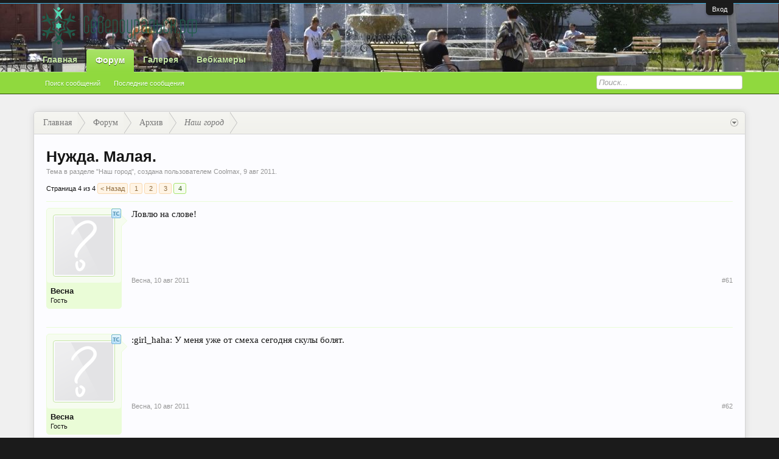

--- FILE ---
content_type: text/html; charset=UTF-8
request_url: https://severouralsk.ru/threads/%D0%9D%D1%83%D0%B6%D0%B4%D0%B0-%D0%9C%D0%B0%D0%BB%D0%B0%D1%8F.373/page-4
body_size: 12719
content:
<!DOCTYPE html>
<html id="XenForo" lang="ru-RU" dir="LTR" class="Public NoJs LoggedOut NoSidebar RunDeferred Responsive" xmlns:fb="http://www.facebook.com/2008/fbml">
<head>

	<meta charset="utf-8" />
	<meta http-equiv="X-UA-Compatible" content="IE=Edge,chrome=1" />
	
		<meta name="viewport" content="width=device-width, initial-scale=1" />
	
	
		<base href="https://severouralsk.ru/" />
		<script>
			var _b = document.getElementsByTagName('base')[0], _bH = "https://severouralsk.ru/";
			if (_b && _b.href != _bH) _b.href = _bH;
		</script>
	

	<title>Нужда. Малая. | Страница 4 | Североуральск.ру</title>
	
	<noscript><style>.JsOnly, .jsOnly { display: none !important; }</style></noscript>
	<link rel="stylesheet" href="css.php?css=xenforo,form,public&amp;style=3&amp;dir=LTR&amp;d=1753507775" />
	<link rel="stylesheet" type="text/css" href="misc/custom-node-icons?d=1441884012" /><link rel="stylesheet" href="css.php?css=ava_holiday,bb_code,facebook,google,login_bar,message,message_user_info,nat_public_css,share_page,sonnb_xengallery_navbar_template,thread_view,topicstarter,twitter&amp;style=3&amp;dir=LTR&amp;d=1753507775" />

	
	<link rel="stylesheet" href="css.php?css=flexile,&amp;style=3&amp;dir=LTR&amp;d=1753507775" />
	
	

	<script>

	(function(i,s,o,g,r,a,m){i['GoogleAnalyticsObject']=r;i[r]=i[r]||function(){
	(i[r].q=i[r].q||[]).push(arguments)},i[r].l=1*new Date();a=s.createElement(o),
	m=s.getElementsByTagName(o)[0];a.async=1;a.src=g;m.parentNode.insertBefore(a,m)
	})(window,document,'script','//www.google-analytics.com/analytics.js','ga');
	
	ga('create', 'UA-745412-2', 'auto');
	ga('send', 'pageview');

</script>
		<script src="js/jquery/jquery-1.11.0.min.js"></script>	
		
	<script src="js/xenforo/xenforo.js?_v=62fa77a4"></script>

	
	
<link rel="apple-touch-icon" href="https://severouralsk.ru/" />
	<link rel="alternate" type="application/rss+xml" title="RSS-лента для Североуральск.ру" href="forums/-/index.rss" />
	
	<link rel="prev" href="threads/%D0%9D%D1%83%D0%B6%D0%B4%D0%B0-%D0%9C%D0%B0%D0%BB%D0%B0%D1%8F.373/page-3" />
	<link rel="canonical" href="https://severouralsk.ru/threads/%D0%9D%D1%83%D0%B6%D0%B4%D0%B0-%D0%9C%D0%B0%D0%BB%D0%B0%D1%8F.373/page-4" />
	<meta name="description" content="Ловлю на слове!" />	<meta property="og:site_name" content="Североуральск.ру" />
	<meta property="og:image" content="https://severouralsk.ru/styles/flexile/xenforo/avatars/avatar_m.png" />
	<meta property="og:image" content="https://severouralsk.ru/" />
	<meta property="og:type" content="article" />
	<meta property="og:url" content="https://severouralsk.ru/threads/%D0%9D%D1%83%D0%B6%D0%B4%D0%B0-%D0%9C%D0%B0%D0%BB%D0%B0%D1%8F.373/" />
	<meta property="og:title" content="Нужда. Малая." />
	<meta property="og:description" content="Ловлю на слове!" />
	
	<meta property="fb:app_id" content="358752314213213" />
	

</head>

<body class="node7 node6 SelectQuotable">



	

<div id="loginBar">
	<div class="pageWidth">
		<div class="pageContent">	
			<h3 id="loginBarHandle">
				<label for="LoginControl"><a href="login/" class="concealed noOutline">Вход</a></label>
			</h3>
			
			<span class="helper"></span>

			
		</div>
	</div>
</div>


<header>
	


<div id="header">
	<div id="logoBlock">
	<div class="pageWidth">
		<div class="pageContent">
			
			
			<div id="logo"><a href="https://severouralsk.ru">
				<span></span>
				<img src="styles/flexile/flexile/logo_rf.png" alt="Североуральск.ру" />
			</a></div>
			
			
			<span class="helper"></span>
		</div>
	</div>
</div>
	

<div id="navigation" class="withSearch">
	<div class="pageContent">
		<nav>

<div class="navTabs pageWidth">
	<ul class="publicTabs">
	
		<!-- home -->
		
			<li class="navTab home PopupClosed"><a href="https://severouralsk.ru" class="navLink">Главная</a></li>
		
		
		
		<!-- extra tabs: home -->
		
		
		
		<!-- forums -->
		
			<li class="navTab forums selected">
			
				<a href="https://severouralsk.ru/" class="navLink">Форум</a>
				<a href="https://severouralsk.ru/" class="SplitCtrl" rel="Menu"></a>
				
				<div class="tabLinks forumsTabLinks">
					<div class="pageWidth">
					<div class="primaryContent menuHeader">
						<h3>Форум</h3>
						<div class="muted">Быстрые ссылки</div>
					</div>
					<ul class="secondaryContent blockLinksList">
					
						
						<li><a href="search/?type=post">Поиск сообщений</a></li>
						
						<li><a href="find-new/posts" rel="nofollow">Последние сообщения</a></li>
					
					</ul>
					</div>
				</div>
			</li>
		
		
		
		<!-- extra tabs: middle -->
		
		
			
				<li class="navTab sonnb_xengallery Popup PopupControl PopupClosed">
			
				<a href="https://severouralsk.ru/gallery/" class="navLink">Галерея</a>
				<a href="https://severouralsk.ru/gallery/" class="SplitCtrl" rel="Menu"></a>
				
				<div class="Menu JsOnly tabMenu sonnb_xengalleryTabLinks">
					
					<div class="primaryContent menuHeader">
						<h3>Галерея</h3>
						<div class="muted">Быстрые ссылки</div>
					</div>
					

<ul class="secondaryContent blockLinksList xengallery">
	
		
		
			<li><a href="gallery/categories">Категории</a></li>
		
		<li><a title="Посмотреть Альбомы пользователя" href="gallery/explore-user" class="OverlayTrigger">Посмотреть Альбомы пользователя</a></li>
		<li><a title="Все новые альбомы на Североуральск.ру." href="gallery/new-albums">Новые Альбомы</a></li>
		<li><a title="Все новые фотографии на Североуральск.ру." href="gallery/new-photos">Новые Фотографии</a></li>
		<li><a title="Все новые видео на Североуральск.ру." href="gallery/new-videos">Новые Видео</a></li>
	
	
		<li><a title="Всё самое интересное, фантастическое и удивительное из альбомов и отдельных фотографий собрали наши сотрудники на форуме Североуральск.ру " href="gallery/collections">Коллекции</a></li>
	
	
		<li><a title="Отображение наиболее популярных мест на карте, отмеченных участниками Североуральск.ру как места событий фото/видео съёмки." href="gallery/locations">Места отмеченные на карте</a></li>
	
	
		<li><a title="Самые распространённые Камеры, использованные в Галерее на  Североуральск.ру" href="gallery/cameras">Камера</a></li>
	
	<li><a title="Самые активные теги используемые на Североуральск.ру" href="gallery/streams">Облако тегов</a></li>
</ul>	
					
				</div>
			</li>
			
		
		
		
		
		<!-- members -->
						
		
		<!-- extra tabs: end -->
		
		
			
				<li class="navTab nodetab31 Popup PopupControl PopupClosed">
			
				<a href="https://severouralsk.ru/.#vebkamery.31" class="navLink">Вебкамеры</a>
				<a href="https://severouralsk.ru/.#vebkamery.31" class="SplitCtrl" rel="Menu"></a>
				
				<div class="Menu JsOnly tabMenu nodetab31TabLinks">
					
					<div class="primaryContent menuHeader">
						<h3>Вебкамеры</h3>
						<div class="muted">Быстрые ссылки</div>
					</div>
					<ul class="secondaryContent blockLinksList">
	

	
	

	





<li class="natMenuLevel0">
	
		<a href="pages/webcam1/">Перекрёсток Ленина-Октябрьская</a>
	
</li>


<li class="natMenuLevel0">
	
		<a href="pages/webcam2/">Площадь Мира</a>
	
</li>





</ul>
					
				</div>
			</li>
			
		
		

		<!-- responsive popup -->
		<li class="navTab navigationHiddenTabs Popup PopupControl PopupClosed" style="display:none">	
						
			<a rel="Menu" class="navLink NoPopupGadget"><span class="menuIcon">Меню</span></a>
			
			<div class="Menu JsOnly blockLinksList primaryContent" id="NavigationHiddenMenu"></div>
		</li>
			
		
		<!-- no selection -->
		
		
	</ul>
	
	
</div>

<span class="helper"></span>
			
		</nav>	
	</div>
</div>
	

<div id="searchBar" class="pageWidth">
	
	<span id="QuickSearchPlaceholder" title="Поиск">Поиск</span>
	<fieldset id="QuickSearch">
		<form action="search/search" method="post" class="formPopup">
			
			<div class="primaryControls">
				<!-- block: primaryControls -->
				<input type="search" name="keywords" value="" class="textCtrl" placeholder="Поиск..." title="Введите параметры поиска и нажмите ввод" id="QuickSearchQuery" />				
				<!-- end block: primaryControls -->
			</div>
			
			<div class="secondaryControls">
				<div class="controlsWrapper">
				
					<!-- block: secondaryControls -->
					<dl class="ctrlUnit">
						<dt></dt>
						<dd><ul>
							<li><label><input type="checkbox" name="title_only" value="1"
								id="search_bar_title_only" class="AutoChecker"
								data-uncheck="#search_bar_thread" /> Искать только в заголовках</label></li>
						</ul></dd>
					</dl>
				
					<dl class="ctrlUnit">
						<dt><label for="searchBar_users">Сообщения пользователя:</label></dt>
						<dd>
							<input type="text" name="users" value="" class="textCtrl AutoComplete" id="searchBar_users" />
							<p class="explain">Имена участников (разделяйте запятой).</p>
						</dd>
					</dl>
				
					<dl class="ctrlUnit">
						<dt><label for="searchBar_date">Новее чем:</label></dt>
						<dd><input type="date" name="date" value="" class="textCtrl" id="searchBar_date" /></dd>
					</dl>
					
					
					<dl class="ctrlUnit">
						<dt></dt>
						<dd><ul>
								
									<li><label title="Искать только в Нужда. Малая."><input type="checkbox" name="type[post][thread_id]" value="373"
	id="search_bar_thread" class="AutoChecker"
	data-uncheck="#search_bar_title_only, #search_bar_nodes" /> Искать только в этой теме</label></li>
								
									<li><label title="Искать только в Наш город"><input type="checkbox" name="nodes[]" value="7"
	id="search_bar_nodes" class="Disabler AutoChecker" checked="checked"
	data-uncheck="#search_bar_thread" /> Искать только в этом разделе</label>
	<ul id="search_bar_nodes_Disabler">
		<li><label><input type="checkbox" name="type[post][group_discussion]" value="1"
			id="search_bar_group_discussion" class="AutoChecker"
			data-uncheck="#search_bar_thread" /> Отображать результаты в виде тем</label></li>
	</ul></li>
								
						</ul></dd>
					</dl>
					
				</div>
				<!-- end block: secondaryControls -->
				
				<dl class="ctrlUnit submitUnit">
					<dt></dt>
					<dd>
						<input type="submit" value="Поиск" class="button primary Tooltip" title="Искать" />
						<div class="Popup" id="commonSearches">
							<a rel="Menu" class="button NoPopupGadget Tooltip" title="Быстрый поиск" data-tipclass="flipped"><span class="arrowWidget"></span></a>
							<div class="Menu">
								<div class="primaryContent menuHeader">
									<h3>Быстрый поиск</h3>
								</div>
								<ul class="secondaryContent blockLinksList">
									<!-- block: useful_searches -->
									<li><a href="find-new/posts?recent=1" rel="nofollow">Последние сообщения</a></li>
									
									<!-- end block: useful_searches -->
								</ul>
							</div>
						</div>
						<a href="search/" class="button moreOptions Tooltip" title="Расширенный поиск">Больше...</a>
					</dd>
				</dl>
				
			</div>
			
			<input type="hidden" name="_xfToken" value="" />
		</form>		
	</fieldset>
	
</div>
</div>

	
	
</header>

<div id="headerMover">
	

<div id="content" class="thread_view">
	<div class="pageWidth">
		<div class="pageContent">
			<!-- main content area -->
			
			
			
			
						
						
						
						
						<div class="breadBoxTop ">
							
							

<nav>
	
		
			
				
			
		
			
				
			
		
	

	<fieldset class="breadcrumb">
		<a href="misc/quick-navigation-menu?selected=node-7" class="OverlayTrigger jumpMenuTrigger" data-cacheOverlay="true" title="Открыть быструю навигацию"><!--Перейти к...--></a>
			
		<div class="boardTitle"><strong>Североуральск.ру</strong></div>
		
		<span class="crumbs">
			
				<span class="crust homeCrumb" itemscope="itemscope" itemtype="http://data-vocabulary.org/Breadcrumb">
					<a href="https://severouralsk.ru" class="crumb" rel="up" itemprop="url"><span itemprop="title">Главная</span></a>
					<span class="arrow"><span></span></span>
				</span>
			
			
			
				<span class="crust selectedTabCrumb" itemscope="itemscope" itemtype="http://data-vocabulary.org/Breadcrumb">
					<a href="https://severouralsk.ru/" class="crumb" rel="up" itemprop="url"><span itemprop="title">Форум</span></a>
					<span class="arrow"><span>&gt;</span></span>
				</span>
			
			
			
				
					<span class="crust" itemscope="itemscope" itemtype="http://data-vocabulary.org/Breadcrumb">
						<a href="https://severouralsk.ru/.#arxiv.6" class="crumb" rel="up" itemprop="url"><span itemprop="title">Архив</span></a>
						<span class="arrow"><span>&gt;</span></span>
					</span>
				
					<span class="crust" itemscope="itemscope" itemtype="http://data-vocabulary.org/Breadcrumb">
						<a href="https://severouralsk.ru/forums/%D0%9D%D0%B0%D1%88-%D0%B3%D0%BE%D1%80%D0%BE%D0%B4.7/" class="crumb" rel="up" itemprop="url"><span itemprop="title">Наш город</span></a>
						<span class="arrow"><span>&gt;</span></span>
					</span>
				
			
		</span>
	</fieldset>
</nav>
						</div>
						
						
						
					
						<!--[if lt IE 8]>
							<p class="importantMessage">Вы используете устаревший браузер. Этот и другие сайты могут отображаться в нём некорректно.<br />Необходимо обновить браузер или попробовать использовать <a href="https://www.google.com/chrome/browser/" target="_blank">другой</a>.</p>
						<![endif]-->

						
						

						
						
						
						
												
							<!-- h1 title, description -->
							<div class="titleBar">
								
								<h1>Нужда. Малая.</h1>
								
								<p id="pageDescription" class="muted ">
	Тема в разделе "<a href="forums/%D0%9D%D0%B0%D1%88-%D0%B3%D0%BE%D1%80%D0%BE%D0%B4.7/">Наш город</a>", создана пользователем <a class="username" dir="auto">Coolmax</a>, <a href="threads/%D0%9D%D1%83%D0%B6%D0%B4%D0%B0-%D0%9C%D0%B0%D0%BB%D0%B0%D1%8F.373/"><span class="DateTime" title="9 авг 2011 в 06:24">9 авг 2011</span></a>.
</p>
							</div>
						
						<!-- VietXfAdvStats -->
						
						









						
						<!-- main template -->
						



























	




<div class="pageNavLinkGroup">
	<div class="linkGroup SelectionCountContainer">
		
		
	</div>

	


<div class="PageNav"
	data-page="4"
	data-range="2"
	data-start="2"
	data-end="3"
	data-last="4"
	data-sentinel="{{sentinel}}"
	data-baseurl="threads/%D0%9D%D1%83%D0%B6%D0%B4%D0%B0-%D0%9C%D0%B0%D0%BB%D0%B0%D1%8F.373/page-{{sentinel}}">
	
	<span class="pageNavHeader">Страница 4 из 4</span>
	
	<nav>
		
			<a href="threads/%D0%9D%D1%83%D0%B6%D0%B4%D0%B0-%D0%9C%D0%B0%D0%BB%D0%B0%D1%8F.373/page-3" class="text">&lt; Назад</a>
			
		
		
		<a href="threads/%D0%9D%D1%83%D0%B6%D0%B4%D0%B0-%D0%9C%D0%B0%D0%BB%D0%B0%D1%8F.373/" class="" rel="start">1</a>
		
		
		
		
			<a href="threads/%D0%9D%D1%83%D0%B6%D0%B4%D0%B0-%D0%9C%D0%B0%D0%BB%D0%B0%D1%8F.373/page-2" class="">2</a>
		
			<a href="threads/%D0%9D%D1%83%D0%B6%D0%B4%D0%B0-%D0%9C%D0%B0%D0%BB%D0%B0%D1%8F.373/page-3" class="">3</a>
		
		
		
		
		<a href="threads/%D0%9D%D1%83%D0%B6%D0%B4%D0%B0-%D0%9C%D0%B0%D0%BB%D0%B0%D1%8F.373/page-4" class="currentPage ">4</a>
		
		
	</nav>	
	
	
</div>

</div>





<form action="inline-mod/post/switch" method="post"
	class="InlineModForm section"
	data-cookieName="posts"
	data-controls="#InlineModControls"
	data-imodOptions="#ModerationSelect option">

	<ol class="messageList" id="messageList">
		
			
				


<li id="post-5134" class="message   " data-author="Весна">

	

<div class="messageUserInfo" itemscope="itemscope" itemtype="http://data-vocabulary.org/Person">	
<div class="messageUserBlock ">



<div id="ts_overlay">

<span class="Tooltip" title="Автор темы" data-offsetX="-7" data-offsetY="-10"><img src="styles/default/xenforo/custom/topicstarter/tc_blue.gif" alt="TopicStarter Overlay" /></span>

</div>

	
		<div class="avatarHolder">
			



<span class="helper"></span>


			<a class="avatar Avm" data-avatarhtml="true"><img src="styles/flexile/xenforo/avatars/avatar_m.png" width="96" height="96" alt="Весна" /></a>
			
			<!-- slot: message_user_info_avatar -->
		</div>
	


	
		<h3 class="userText">
			<a class="username" dir="auto" itemprop="name">Весна</a>
			<em class="userTitle" itemprop="title">Гость</em>
			
			<!-- slot: message_user_info_text -->
		</h3>
	
		
	
		


	<span class="arrow"><span></span></span>
</div>
</div>

	<div class="messageInfo primaryContent">
		
		
		
		
		
		<div class="messageContent">		
			<article>
				<blockquote class="messageText SelectQuoteContainer ugc baseHtml">
					
					Ловлю на слове!
					<div class="messageTextEndMarker">&nbsp;</div>
				</blockquote>
			</article>
			
			
		</div>
		
		
		
		
		
		
		
				
		<div class="messageMeta ToggleTriggerAnchor">
			
			<div class="privateControls">
				
				<span class="item muted">
					<span class="authorEnd"><a class="username author" dir="auto">Весна</a>,</span>
					<a href="threads/%D0%9D%D1%83%D0%B6%D0%B4%D0%B0-%D0%9C%D0%B0%D0%BB%D0%B0%D1%8F.373/page-4#post-5134" title="Постоянная ссылка" class="datePermalink"><span class="DateTime" title="10 авг 2011 в 18:49">10 авг 2011</span></a>
				</span>
				
				
				
				
				
				
				
				
				
				
				
			</div>
			
			<div class="publicControls">
				<a href="threads/%D0%9D%D1%83%D0%B6%D0%B4%D0%B0-%D0%9C%D0%B0%D0%BB%D0%B0%D1%8F.373/page-4#post-5134" title="Постоянная ссылка" class="item muted postNumber hashPermalink OverlayTrigger" data-href="posts/5134/permalink">#61</a>
				
				
				
				
			</div>
		</div>
	
		
		<div id="likes-post-5134"></div>
	</div>

	
	
	<!-- ROTATING_ADS_MESSAGE_BELOW_FIRST -->
	
</li>

			
		
			
				


<li id="post-5135" class="message   " data-author="Весна">

	

<div class="messageUserInfo" itemscope="itemscope" itemtype="http://data-vocabulary.org/Person">	
<div class="messageUserBlock ">



<div id="ts_overlay">

<span class="Tooltip" title="Автор темы" data-offsetX="-7" data-offsetY="-10"><img src="styles/default/xenforo/custom/topicstarter/tc_blue.gif" alt="TopicStarter Overlay" /></span>

</div>

	
		<div class="avatarHolder">
			



<span class="helper"></span>


			<a class="avatar Avm" data-avatarhtml="true"><img src="styles/flexile/xenforo/avatars/avatar_m.png" width="96" height="96" alt="Весна" /></a>
			
			<!-- slot: message_user_info_avatar -->
		</div>
	


	
		<h3 class="userText">
			<a class="username" dir="auto" itemprop="name">Весна</a>
			<em class="userTitle" itemprop="title">Гость</em>
			
			<!-- slot: message_user_info_text -->
		</h3>
	
		
	
		


	<span class="arrow"><span></span></span>
</div>
</div>

	<div class="messageInfo primaryContent">
		
		
		
		
		
		<div class="messageContent">		
			<article>
				<blockquote class="messageText SelectQuoteContainer ugc baseHtml">
					
					:girl_haha: У меня уже от смеха сегодня скулы болят.
					<div class="messageTextEndMarker">&nbsp;</div>
				</blockquote>
			</article>
			
			
		</div>
		
		
		
		
		
		
		
				
		<div class="messageMeta ToggleTriggerAnchor">
			
			<div class="privateControls">
				
				<span class="item muted">
					<span class="authorEnd"><a class="username author" dir="auto">Весна</a>,</span>
					<a href="threads/%D0%9D%D1%83%D0%B6%D0%B4%D0%B0-%D0%9C%D0%B0%D0%BB%D0%B0%D1%8F.373/page-4#post-5135" title="Постоянная ссылка" class="datePermalink"><span class="DateTime" title="10 авг 2011 в 19:47">10 авг 2011</span></a>
				</span>
				
				
				
				
				
				
				
				
				
				
				
			</div>
			
			<div class="publicControls">
				<a href="threads/%D0%9D%D1%83%D0%B6%D0%B4%D0%B0-%D0%9C%D0%B0%D0%BB%D0%B0%D1%8F.373/page-4#post-5135" title="Постоянная ссылка" class="item muted postNumber hashPermalink OverlayTrigger" data-href="posts/5135/permalink">#62</a>
				
				
				
				
			</div>
		</div>
	
		
		<div id="likes-post-5135"></div>
	</div>

	
	
	<!-- ROTATING_ADS_MESSAGE_BELOW_FIRST -->
	
</li>

			
		
			
				


<li id="post-5136" class="message   " data-author="marz">

	

<div class="messageUserInfo" itemscope="itemscope" itemtype="http://data-vocabulary.org/Person">	
<div class="messageUserBlock ">



<div id="ts_overlay">

<span class="Tooltip" title="Автор темы" data-offsetX="-7" data-offsetY="-10"><img src="styles/default/xenforo/custom/topicstarter/tc_blue.gif" alt="TopicStarter Overlay" /></span>

</div>

	
		<div class="avatarHolder">
			



<span class="helper"></span>


			<a class="avatar Avm" data-avatarhtml="true"><img src="styles/flexile/xenforo/avatars/avatar_m.png" width="96" height="96" alt="marz" /></a>
			
			<!-- slot: message_user_info_avatar -->
		</div>
	


	
		<h3 class="userText">
			<a class="username" dir="auto" itemprop="name">marz</a>
			<em class="userTitle" itemprop="title">Гость</em>
			
			<!-- slot: message_user_info_text -->
		</h3>
	
		
	
		


	<span class="arrow"><span></span></span>
</div>
</div>

	<div class="messageInfo primaryContent">
		
		
		
		
		
		<div class="messageContent">		
			<article>
				<blockquote class="messageText SelectQuoteContainer ugc baseHtml">
					
					Ну так проблема то все же в отсутствии туалетов в городе, а потом уже в отсутствии наказания. Думаю многие знают поговорку типа:рожать и ссать терпеть нельзя. Если честно сам неоднократно сталкивался с этой проблемой, особенно когда употреблял. А взять к примеру массовые какие-нибудь мероприятия - и где это самое делать? По поводу ментов - все они любых мастей прежде всего подчиняются Закону о Полиции и обязаны пресекать подобные вещи несмотря на подразделение. Но и &quot;зассанцы&quot; виноваты, совсем совесть потеряли: с месяц назад в арке около &quot;Виры&quot;, что по Ленина 10, пьяная в хлам женщина!!! около 18 часов сделала не олько пись-пись, но и &quot;по-большому&quot; прямо при проходящих детях! На замечание:&quot;Что ж ты делаешь!&quot; был ответ:&quot;Иди на ..й&quot; И что я как мужик должен был сделать? Деградация однако.
					<div class="messageTextEndMarker">&nbsp;</div>
				</blockquote>
			</article>
			
			
		</div>
		
		
		
		
		
		
		
				
		<div class="messageMeta ToggleTriggerAnchor">
			
			<div class="privateControls">
				
				<span class="item muted">
					<span class="authorEnd"><a class="username author" dir="auto">marz</a>,</span>
					<a href="threads/%D0%9D%D1%83%D0%B6%D0%B4%D0%B0-%D0%9C%D0%B0%D0%BB%D0%B0%D1%8F.373/page-4#post-5136" title="Постоянная ссылка" class="datePermalink"><span class="DateTime" title="10 авг 2011 в 21:18">10 авг 2011</span></a>
				</span>
				
				
				
				
				
				
				
				
				
				
				
			</div>
			
			<div class="publicControls">
				<a href="threads/%D0%9D%D1%83%D0%B6%D0%B4%D0%B0-%D0%9C%D0%B0%D0%BB%D0%B0%D1%8F.373/page-4#post-5136" title="Постоянная ссылка" class="item muted postNumber hashPermalink OverlayTrigger" data-href="posts/5136/permalink">#63</a>
				
				
				
				
			</div>
		</div>
	
		
		<div id="likes-post-5136"></div>
	</div>

	
	
	<!-- ROTATING_ADS_MESSAGE_BELOW_FIRST -->
	
</li>

			
		
			
				


<li id="post-5137" class="message   " data-author="Весна">

	

<div class="messageUserInfo" itemscope="itemscope" itemtype="http://data-vocabulary.org/Person">	
<div class="messageUserBlock ">



<div id="ts_overlay">

<span class="Tooltip" title="Автор темы" data-offsetX="-7" data-offsetY="-10"><img src="styles/default/xenforo/custom/topicstarter/tc_blue.gif" alt="TopicStarter Overlay" /></span>

</div>

	
		<div class="avatarHolder">
			



<span class="helper"></span>


			<a class="avatar Avm" data-avatarhtml="true"><img src="styles/flexile/xenforo/avatars/avatar_m.png" width="96" height="96" alt="Весна" /></a>
			
			<!-- slot: message_user_info_avatar -->
		</div>
	


	
		<h3 class="userText">
			<a class="username" dir="auto" itemprop="name">Весна</a>
			<em class="userTitle" itemprop="title">Гость</em>
			
			<!-- slot: message_user_info_text -->
		</h3>
	
		
	
		


	<span class="arrow"><span></span></span>
</div>
</div>

	<div class="messageInfo primaryContent">
		
		
		
		
		
		<div class="messageContent">		
			<article>
				<blockquote class="messageText SelectQuoteContainer ugc baseHtml">
					
					Ребята, теперь мы знаем в каком месте произошла экологическая катастрофа в нашем городе. :lol:  Вы меня конечно извините, но меня сегодня что-то на ха-ха пробрало.
					<div class="messageTextEndMarker">&nbsp;</div>
				</blockquote>
			</article>
			
			
		</div>
		
		
		
		
		
		
		
				
		<div class="messageMeta ToggleTriggerAnchor">
			
			<div class="privateControls">
				
				<span class="item muted">
					<span class="authorEnd"><a class="username author" dir="auto">Весна</a>,</span>
					<a href="threads/%D0%9D%D1%83%D0%B6%D0%B4%D0%B0-%D0%9C%D0%B0%D0%BB%D0%B0%D1%8F.373/page-4#post-5137" title="Постоянная ссылка" class="datePermalink"><span class="DateTime" title="10 авг 2011 в 21:26">10 авг 2011</span></a>
				</span>
				
				
				
				
				
				
				
				
				
				
				
			</div>
			
			<div class="publicControls">
				<a href="threads/%D0%9D%D1%83%D0%B6%D0%B4%D0%B0-%D0%9C%D0%B0%D0%BB%D0%B0%D1%8F.373/page-4#post-5137" title="Постоянная ссылка" class="item muted postNumber hashPermalink OverlayTrigger" data-href="posts/5137/permalink">#64</a>
				
				
				
				
			</div>
		</div>
	
		
		<div id="likes-post-5137"></div>
	</div>

	
	
	<!-- ROTATING_ADS_MESSAGE_BELOW_FIRST -->
	
</li>

			
		
			
				


<li id="post-5138" class="message   " data-author="Людвиг Аристархович">

	

<div class="messageUserInfo" itemscope="itemscope" itemtype="http://data-vocabulary.org/Person">	
<div class="messageUserBlock ">



<div id="ts_overlay">

<span class="Tooltip" title="Автор темы" data-offsetX="-7" data-offsetY="-10"><img src="styles/default/xenforo/custom/topicstarter/tc_blue.gif" alt="TopicStarter Overlay" /></span>

</div>

	
		<div class="avatarHolder">
			



<span class="helper"></span>


			<a class="avatar Avm" data-avatarhtml="true"><img src="styles/flexile/xenforo/avatars/avatar_m.png" width="96" height="96" alt="Людвиг Аристархович" /></a>
			
			<!-- slot: message_user_info_avatar -->
		</div>
	


	
		<h3 class="userText">
			<a class="username" dir="auto" itemprop="name">Людвиг Аристархович</a>
			<em class="userTitle" itemprop="title">Гость</em>
			
			<!-- slot: message_user_info_text -->
		</h3>
	
		
	
		


	<span class="arrow"><span></span></span>
</div>
</div>

	<div class="messageInfo primaryContent">
		
		
		
		
		
		<div class="messageContent">		
			<article>
				<blockquote class="messageText SelectQuoteContainer ugc baseHtml">
					
					Ну,как минимум-помочь найти кусочек туалетной бумаги. :rofl:
					<div class="messageTextEndMarker">&nbsp;</div>
				</blockquote>
			</article>
			
			
		</div>
		
		
		
		
		
		
		
				
		<div class="messageMeta ToggleTriggerAnchor">
			
			<div class="privateControls">
				
				<span class="item muted">
					<span class="authorEnd"><a class="username author" dir="auto">Людвиг Аристархович</a>,</span>
					<a href="threads/%D0%9D%D1%83%D0%B6%D0%B4%D0%B0-%D0%9C%D0%B0%D0%BB%D0%B0%D1%8F.373/page-4#post-5138" title="Постоянная ссылка" class="datePermalink"><span class="DateTime" title="10 авг 2011 в 21:30">10 авг 2011</span></a>
				</span>
				
				
				
				
				
				
				
				
				
				
				
			</div>
			
			<div class="publicControls">
				<a href="threads/%D0%9D%D1%83%D0%B6%D0%B4%D0%B0-%D0%9C%D0%B0%D0%BB%D0%B0%D1%8F.373/page-4#post-5138" title="Постоянная ссылка" class="item muted postNumber hashPermalink OverlayTrigger" data-href="posts/5138/permalink">#65</a>
				
				
				
				
			</div>
		</div>
	
		
		<div id="likes-post-5138"></div>
	</div>

	
	
	<!-- ROTATING_ADS_MESSAGE_BELOW_FIRST -->
	
</li>

			
		
			
				


<li id="post-5139" class="message   " data-author="Весна">

	

<div class="messageUserInfo" itemscope="itemscope" itemtype="http://data-vocabulary.org/Person">	
<div class="messageUserBlock ">



<div id="ts_overlay">

<span class="Tooltip" title="Автор темы" data-offsetX="-7" data-offsetY="-10"><img src="styles/default/xenforo/custom/topicstarter/tc_blue.gif" alt="TopicStarter Overlay" /></span>

</div>

	
		<div class="avatarHolder">
			



<span class="helper"></span>


			<a class="avatar Avm" data-avatarhtml="true"><img src="styles/flexile/xenforo/avatars/avatar_m.png" width="96" height="96" alt="Весна" /></a>
			
			<!-- slot: message_user_info_avatar -->
		</div>
	


	
		<h3 class="userText">
			<a class="username" dir="auto" itemprop="name">Весна</a>
			<em class="userTitle" itemprop="title">Гость</em>
			
			<!-- slot: message_user_info_text -->
		</h3>
	
		
	
		


	<span class="arrow"><span></span></span>
</div>
</div>

	<div class="messageInfo primaryContent">
		
		
		
		
		
		<div class="messageContent">		
			<article>
				<blockquote class="messageText SelectQuoteContainer ugc baseHtml">
					
					Ага, ботинок-то жалко  :girl_to_take_umbrage:
					<div class="messageTextEndMarker">&nbsp;</div>
				</blockquote>
			</article>
			
			
		</div>
		
		
		
		
		
		
		
				
		<div class="messageMeta ToggleTriggerAnchor">
			
			<div class="privateControls">
				
				<span class="item muted">
					<span class="authorEnd"><a class="username author" dir="auto">Весна</a>,</span>
					<a href="threads/%D0%9D%D1%83%D0%B6%D0%B4%D0%B0-%D0%9C%D0%B0%D0%BB%D0%B0%D1%8F.373/page-4#post-5139" title="Постоянная ссылка" class="datePermalink"><span class="DateTime" title="10 авг 2011 в 21:30">10 авг 2011</span></a>
				</span>
				
				
				
				
				
				
				
				
				
				
				
			</div>
			
			<div class="publicControls">
				<a href="threads/%D0%9D%D1%83%D0%B6%D0%B4%D0%B0-%D0%9C%D0%B0%D0%BB%D0%B0%D1%8F.373/page-4#post-5139" title="Постоянная ссылка" class="item muted postNumber hashPermalink OverlayTrigger" data-href="posts/5139/permalink">#66</a>
				
				
				
				
			</div>
		</div>
	
		
		<div id="likes-post-5139"></div>
	</div>

	
	
	<!-- ROTATING_ADS_MESSAGE_BELOW_FIRST -->
	
</li>

			
		
			
				


<li id="post-5140" class="message   " data-author="Людвиг Аристархович">

	

<div class="messageUserInfo" itemscope="itemscope" itemtype="http://data-vocabulary.org/Person">	
<div class="messageUserBlock ">



<div id="ts_overlay">

<span class="Tooltip" title="Автор темы" data-offsetX="-7" data-offsetY="-10"><img src="styles/default/xenforo/custom/topicstarter/tc_blue.gif" alt="TopicStarter Overlay" /></span>

</div>

	
		<div class="avatarHolder">
			



<span class="helper"></span>


			<a class="avatar Avm" data-avatarhtml="true"><img src="styles/flexile/xenforo/avatars/avatar_m.png" width="96" height="96" alt="Людвиг Аристархович" /></a>
			
			<!-- slot: message_user_info_avatar -->
		</div>
	


	
		<h3 class="userText">
			<a class="username" dir="auto" itemprop="name">Людвиг Аристархович</a>
			<em class="userTitle" itemprop="title">Гость</em>
			
			<!-- slot: message_user_info_text -->
		</h3>
	
		
	
		


	<span class="arrow"><span></span></span>
</div>
</div>

	<div class="messageInfo primaryContent">
		
		
		
		
		
		<div class="messageContent">		
			<article>
				<blockquote class="messageText SelectQuoteContainer ugc baseHtml">
					
					Это в смысле-дать подтереться,а потом пнуть под зад? :bb:
					<div class="messageTextEndMarker">&nbsp;</div>
				</blockquote>
			</article>
			
			
		</div>
		
		
		
		
		
		
		
				
		<div class="messageMeta ToggleTriggerAnchor">
			
			<div class="privateControls">
				
				<span class="item muted">
					<span class="authorEnd"><a class="username author" dir="auto">Людвиг Аристархович</a>,</span>
					<a href="threads/%D0%9D%D1%83%D0%B6%D0%B4%D0%B0-%D0%9C%D0%B0%D0%BB%D0%B0%D1%8F.373/page-4#post-5140" title="Постоянная ссылка" class="datePermalink"><span class="DateTime" title="10 авг 2011 в 21:45">10 авг 2011</span></a>
				</span>
				
				
				
				
				
				
				
				
				
				
				
			</div>
			
			<div class="publicControls">
				<a href="threads/%D0%9D%D1%83%D0%B6%D0%B4%D0%B0-%D0%9C%D0%B0%D0%BB%D0%B0%D1%8F.373/page-4#post-5140" title="Постоянная ссылка" class="item muted postNumber hashPermalink OverlayTrigger" data-href="posts/5140/permalink">#67</a>
				
				
				
				
			</div>
		</div>
	
		
		<div id="likes-post-5140"></div>
	</div>

	
	
	<!-- ROTATING_ADS_MESSAGE_BELOW_FIRST -->
	
</li>

			
		
			
				


<li id="post-5141" class="message   " data-author="НАСТЕНЬКА">

	

<div class="messageUserInfo" itemscope="itemscope" itemtype="http://data-vocabulary.org/Person">	
<div class="messageUserBlock ">



<div id="ts_overlay">

<span class="Tooltip" title="Автор темы" data-offsetX="-7" data-offsetY="-10"><img src="styles/default/xenforo/custom/topicstarter/tc_blue.gif" alt="TopicStarter Overlay" /></span>

</div>

	
		<div class="avatarHolder">
			



<span class="helper"></span>


			<a class="avatar Avm" data-avatarhtml="true"><img src="styles/flexile/xenforo/avatars/avatar_m.png" width="96" height="96" alt="НАСТЕНЬКА" /></a>
			
			<!-- slot: message_user_info_avatar -->
		</div>
	


	
		<h3 class="userText">
			<a class="username" dir="auto" itemprop="name">НАСТЕНЬКА</a>
			<em class="userTitle" itemprop="title">Гость</em>
			
			<!-- slot: message_user_info_text -->
		</h3>
	
		
	
		


	<span class="arrow"><span></span></span>
</div>
</div>

	<div class="messageInfo primaryContent">
		
		
		
		
		
		<div class="messageContent">		
			<article>
				<blockquote class="messageText SelectQuoteContainer ugc baseHtml">
					
					Да проблема в обшественных туалетах и головах, а еще мужчина видимо о потенции своей беспокоился - известный факт, что мальчикам терпеть нельзя.
					<div class="messageTextEndMarker">&nbsp;</div>
				</blockquote>
			</article>
			
			
		</div>
		
		
		
		
		
		
		
				
		<div class="messageMeta ToggleTriggerAnchor">
			
			<div class="privateControls">
				
				<span class="item muted">
					<span class="authorEnd"><a class="username author" dir="auto">НАСТЕНЬКА</a>,</span>
					<a href="threads/%D0%9D%D1%83%D0%B6%D0%B4%D0%B0-%D0%9C%D0%B0%D0%BB%D0%B0%D1%8F.373/page-4#post-5141" title="Постоянная ссылка" class="datePermalink"><span class="DateTime" title="2 сен 2011 в 13:04">2 сен 2011</span></a>
				</span>
				
				
				
				
				
				
				
				
				
				
				
			</div>
			
			<div class="publicControls">
				<a href="threads/%D0%9D%D1%83%D0%B6%D0%B4%D0%B0-%D0%9C%D0%B0%D0%BB%D0%B0%D1%8F.373/page-4#post-5141" title="Постоянная ссылка" class="item muted postNumber hashPermalink OverlayTrigger" data-href="posts/5141/permalink">#68</a>
				
				
				
				
			</div>
		</div>
	
		
		<div id="likes-post-5141"></div>
	</div>

	
	
	<!-- ROTATING_ADS_MESSAGE_BELOW_FIRST -->
	
</li>

			
		
		
	</ol>

	

	<input type="hidden" name="_xfToken" value="" />

</form>

	<div class="pageNavLinkGroup">
			
				<div class="linkGroup">
					
						<label for="LoginControl"><a href="login/" class="concealed element">(Вы должны войти или зарегистрироваться, чтобы ответить.)</a></label>
					
				</div>
			
			<div class="linkGroup" style="display: none"><a href="javascript:" class="muted JsOnly DisplayIgnoredContent Tooltip" title="Показать скрытое содержимое от ">Показать игнорируемое содержимое</a></div>

			


<div class="PageNav"
	data-page="4"
	data-range="2"
	data-start="2"
	data-end="3"
	data-last="4"
	data-sentinel="{{sentinel}}"
	data-baseurl="threads/%D0%9D%D1%83%D0%B6%D0%B4%D0%B0-%D0%9C%D0%B0%D0%BB%D0%B0%D1%8F.373/page-{{sentinel}}">
	
	<span class="pageNavHeader">Страница 4 из 4</span>
	
	<nav>
		
			<a href="threads/%D0%9D%D1%83%D0%B6%D0%B4%D0%B0-%D0%9C%D0%B0%D0%BB%D0%B0%D1%8F.373/page-3" class="text">&lt; Назад</a>
			
		
		
		<a href="threads/%D0%9D%D1%83%D0%B6%D0%B4%D0%B0-%D0%9C%D0%B0%D0%BB%D0%B0%D1%8F.373/" class="" rel="start">1</a>
		
		
		
		
			<a href="threads/%D0%9D%D1%83%D0%B6%D0%B4%D0%B0-%D0%9C%D0%B0%D0%BB%D0%B0%D1%8F.373/page-2" class="">2</a>
		
			<a href="threads/%D0%9D%D1%83%D0%B6%D0%B4%D0%B0-%D0%9C%D0%B0%D0%BB%D0%B0%D1%8F.373/page-3" class="">3</a>
		
		
		
		
		<a href="threads/%D0%9D%D1%83%D0%B6%D0%B4%D0%B0-%D0%9C%D0%B0%D0%BB%D0%B0%D1%8F.373/page-4" class="currentPage ">4</a>
		
		
	</nav>	
	
	
</div>

	</div>

<div class="Banner"><script async src="//pagead2.googlesyndication.com/pagead/js/adsbygoogle.js"></script>
<!-- Второй пост, Severouralsk.ru -->
<ins class="adsbygoogle"
     style="display:block"
     data-ad-client="ca-pub-2872777076123118"
     data-ad-slot="1626050913"
     data-ad-format="auto"></ins>
<script>
(adsbygoogle = window.adsbygoogle || []).push({});
</script></div>











	



	

	<div class="sharePage">
		<h3 class="textHeading larger">Поделиться этой страницей</h3>
		
			
			
			
				<div class="plusone shareControl">
					<div class="g-plusone" data-size="medium" data-count="true" data-href="https://severouralsk.ru/threads/%D0%9D%D1%83%D0%B6%D0%B4%D0%B0-%D0%9C%D0%B0%D0%BB%D0%B0%D1%8F.373/"></div>
				</div>
			
			
			
		
	</div>

						
						
						
						
							<!-- login form, to be moved to the upper drop-down -->
							







<form action="login/login" method="post" class="xenForm eAuth" id="login" style="display:none">

	
		<ul id="eAuthUnit">
			
				
				
					
					<li><a href="register/facebook?reg=1" class="fbLogin" tabindex="110"><span>Войти через Facebook</span></a></li>
				
				
				
					
					<li><a href="register/twitter?reg=1" class="twitterLogin" tabindex="110"><span>Войти через Twitter</span></a></li>
				
				
				
					
					<li><span class="googleLogin GoogleLogin JsOnly" tabindex="110" data-client-id="68676674174-nj601eb4voo6r728e53uurlmbo4k1ukq.apps.googleusercontent.com" data-redirect-url="register/google?code=__CODE__&amp;csrf=CpPsI2CKttbXPFN2"><span>Войти через Google</span></span></li>
				
				
			
		</ul>
	

	<div class="ctrlWrapper">
		<dl class="ctrlUnit">
			<dt><label for="LoginControl">Ваше имя или e-mail:</label></dt>
			<dd><input type="text" name="login" id="LoginControl" class="textCtrl" tabindex="101" /></dd>
		</dl>
	
	
		<dl class="ctrlUnit">
			<dt>
				<label for="ctrl_password">Пароль:</label>
			</dt>
			<dd>
				<input type="password" name="password" class="textCtrl" id="ctrl_password" tabindex="102" />
				<div class="lostPasswordLogin"><a href="lost-password/" class="OverlayTrigger OverlayCloser" tabindex="106">Забыли пароль?</a></div>
			</dd>
		</dl>
	
		
		<dl class="ctrlUnit submitUnit">
			<dt></dt>
			<dd>
				<input type="submit" class="button primary" value="Вход" tabindex="104" data-loginPhrase="Вход" data-signupPhrase="Регистрация" />
				<label for="ctrl_remember" class="rememberPassword"><input type="checkbox" name="remember" value="1" id="ctrl_remember" tabindex="103" /> Запомнить меня</label>
			</dd>
		</dl>
	</div>

	<input type="hidden" name="cookie_check" value="1" />
	<input type="hidden" name="redirect" value="/threads/%D0%9D%D1%83%D0%B6%D0%B4%D0%B0-%D0%9C%D0%B0%D0%BB%D0%B0%D1%8F.373/page-4" />
	<input type="hidden" name="_xfToken" value="" />

</form>
						
						
					
			
						
			<div class="breadBoxBottom">

<nav>
	

	<fieldset class="breadcrumb">
		<a href="misc/quick-navigation-menu?selected=node-7" class="OverlayTrigger jumpMenuTrigger" data-cacheOverlay="true" title="Открыть быструю навигацию"><!--Перейти к...--></a>
			
		<div class="boardTitle"><strong>Североуральск.ру</strong></div>
		
		<span class="crumbs">
			
				<span class="crust homeCrumb">
					<a href="https://severouralsk.ru" class="crumb"><span>Главная</span></a>
					<span class="arrow"><span></span></span>
				</span>
			
			
			
				<span class="crust selectedTabCrumb">
					<a href="https://severouralsk.ru/" class="crumb"><span>Форум</span></a>
					<span class="arrow"><span>&gt;</span></span>
				</span>
			
			
			
				
					<span class="crust">
						<a href="https://severouralsk.ru/.#arxiv.6" class="crumb"><span>Архив</span></a>
						<span class="arrow"><span>&gt;</span></span>
					</span>
				
					<span class="crust">
						<a href="https://severouralsk.ru/forums/%D0%9D%D0%B0%D1%88-%D0%B3%D0%BE%D1%80%D0%BE%D0%B4.7/" class="crumb"><span>Наш город</span></a>
						<span class="arrow"><span>&gt;</span></span>
					</span>
				
			
		</span>
	</fieldset>
</nav></div>
			
						
			
						
		</div>
	</div>
</div>

</div>

<footer>
	


<div class="footer">
	<div class="pageWidth">
		<div class="pageContent">
			
			<dl class="choosers">
				
				
					<dt>Язык</dt>
					<dd><a href="misc/language?redirect=%2Fthreads%2F%25D0%259D%25D1%2583%25D0%25B6%25D0%25B4%25D0%25B0-%25D0%259C%25D0%25B0%25D0%25BB%25D0%25B0%25D1%258F.373%2Fpage-4" class="OverlayTrigger Tooltip" title="Выбор языка" rel="nofollow">Russian (RU)</a></dd>
				
			</dl>
			
			
			<ul class="footerLinks">
			
				<li><a href="help/terms">Условия и правила</a></li>
				
			
			
				
				<li><a href="help/">Помощь</a></li>
				<li><a href="https://severouralsk.ru" class="homeLink">Главная</a></li>
				<li><a href="/threads/%D0%9D%D1%83%D0%B6%D0%B4%D0%B0-%D0%9C%D0%B0%D0%BB%D0%B0%D1%8F.373/page-4#navigation" class="topLink">Вверх</a></li>
				<li><a href="forums/-/index.rss" rel="alternate" class="globalFeed" target="_blank"
					title="RSS-лента для Североуральск.ру">RSS</a></li>
			
			</ul>
			
			<span class="helper"></span>
		</div>
	</div>
</div>

<div class="footerLegal">
	<div class="pageWidth">
		<div class="pageContent">
			<div id="copyright">
				<a href="https://xenforo.com" class="concealed">Forum software by XenForo&trade; <span>&copy;2010-2016 XenForo Ltd.</span></a>
				<div style="text-align:left">Перевод: <a class="concealed" href="http://www.xf-russia.ru" target="_blank">XF-Russia.ru</a></div>
            
				
			</div>
			
		
			
			
			<span class="helper"></span>
		</div>
	</div>	
</div>
<!-- Yandex.Metrika counter -->
<script type="text/javascript">
    (function (d, w, c) {
        (w[c] = w[c] || []).push(function() {
            try {
                w.yaCounter215831 = new Ya.Metrika({
                    id:215831,
                    clickmap:true,
                    trackLinks:true,
                    accurateTrackBounce:true
                });
            } catch(e) { }
        });

        var n = d.getElementsByTagName("script")[0],
            s = d.createElement("script"),
            f = function () { n.parentNode.insertBefore(s, n); };
        s.type = "text/javascript";
        s.async = true;
        s.src = "https://mc.yandex.ru/metrika/watch.js";

        if (w.opera == "[object Opera]") {
            d.addEventListener("DOMContentLoaded", f, false);
        } else { f(); }
    })(document, window, "yandex_metrika_callbacks");
</script>
<noscript><div><img src="https://mc.yandex.ru/watch/215831" style="position:absolute; left:-9999px;" alt="" /></div></noscript>
<!-- /Yandex.Metrika counter -->
<div style="text-align: center;">
</div>



</footer>

<script>


jQuery.extend(true, XenForo,
{
	visitor: { user_id: 0 },
	serverTimeInfo:
	{
		now: 1768908903,
		today: 1768849200,
		todayDow: 2
	},
	_lightBoxUniversal: "0",
	_enableOverlays: "1",
	_animationSpeedMultiplier: "1",
	_overlayConfig:
	{
		top: "10%",
		speed: 200,
		closeSpeed: 100,
		mask:
		{
			color: "rgb(255, 255, 255)",
			opacity: "0.6",
			loadSpeed: 200,
			closeSpeed: 100
		}
	},
	_ignoredUsers: [],
	_loadedScripts: {"nat_public_css":true,"thread_view":true,"message":true,"bb_code":true,"message_user_info":true,"topicstarter":true,"ava_holiday":true,"share_page":true,"login_bar":true,"sonnb_xengallery_navbar_template":true,"facebook":true,"twitter":true,"google":true},
	_cookieConfig: { path: "/", domain: "", prefix: "xf_"},
	_csrfToken: "",
	_csrfRefreshUrl: "login/csrf-token-refresh",
	_jsVersion: "62fa77a4",
	_noRtnProtect: false,
	_noSocialLogin: false
});
jQuery.extend(XenForo.phrases,
{
	cancel: "Отмена",

	a_moment_ago:    "только что",
	one_minute_ago:  "минуту назад",
	x_minutes_ago:   "%minutes% мин. назад",
	today_at_x:      "Сегодня, в %time%",
	yesterday_at_x:  "Вчера, в %time%",
	day_x_at_time_y: "%day% в %time%",

	day0: "Воскресенье",
	day1: "Понедельник",
	day2: "Вторник",
	day3: "Среда",
	day4: "Четверг",
	day5: "Пятница",
	day6: "Суббота",

	_months: "Январь,Февраль,Март,Апрель,Май,Июнь,Июль,Август,Сентябрь,Октябрь,Ноябрь,Декабрь",
	_daysShort: "Вс,Пн,Вт,Ср,Чт,Пт,Сб",

	following_error_occurred: "Произошла ошибка",
	server_did_not_respond_in_time_try_again: "Сервер не ответил вовремя. Пожалуйста, попробуйте снова.",
	logging_in: "Авторизация",
	click_image_show_full_size_version: "Нажмите на это изображение для просмотра полноразмерной версии.",
	show_hidden_content_by_x: "Показать скрытое содержимое от {names}"
});

// Facebook Javascript SDK
XenForo.Facebook.appId = "358752314213213";
XenForo.Facebook.forceInit = false;
// insert username
$('.messageUserBlock a.username').addClass('NoOverlay').bind('click',
	function(event)
	{
		var username = $(this).text();
		var profileurl = $(this).attr('href') || '';
		var matches = profileurl.match(/members\/(?:[^\/]+\.)?(\d+)/i);
		var userid = matches ? matches[1] : false;

		var userBbcode = userid
			? '@' + username + ', '
			: username + ', ';
		var userHtml = userid
			? '@' + XenForo.htmlspecialchars(username) + ',&nbsp;'
			: XenForo.htmlspecialchars(username) + ',&nbsp;';

		var editor = typeof window.tinyMCE !== 'undefined' ? window.tinyMCE.editors['ctrl_message_html'] : false;
		if (editor && !$(editor.getElement()).attr('disabled'))
		{
			editor.setContent(editor.getContent().replace('<p><br _mce_bogus="1"></p>', '') + userHtml);
		}
		else
		{
			var redactor = $('#QuickReply').find('textarea').data('redactor');
			if (typeof redactor !== 'undefined' && !redactor.$el.prop('disabled'))
			{
				redactor.execCommand('inserthtml', userHtml);
				redactor.$box.addClass('activated');
			}
			else
			{
				$('#QuickReply').find('textarea').val(
					function(index, value)
					{
						return value + userBbcode;
					}
				).focus();
			}
		}
		return false;
	}
);






</script>




</body>
</html>

--- FILE ---
content_type: text/html; charset=utf-8
request_url: https://accounts.google.com/o/oauth2/postmessageRelay?parent=https%3A%2F%2Fseverouralsk.ru&jsh=m%3B%2F_%2Fscs%2Fabc-static%2F_%2Fjs%2Fk%3Dgapi.lb.en.2kN9-TZiXrM.O%2Fd%3D1%2Frs%3DAHpOoo_B4hu0FeWRuWHfxnZ3V0WubwN7Qw%2Fm%3D__features__
body_size: 160
content:
<!DOCTYPE html><html><head><title></title><meta http-equiv="content-type" content="text/html; charset=utf-8"><meta http-equiv="X-UA-Compatible" content="IE=edge"><meta name="viewport" content="width=device-width, initial-scale=1, minimum-scale=1, maximum-scale=1, user-scalable=0"><script src='https://ssl.gstatic.com/accounts/o/2580342461-postmessagerelay.js' nonce="qt2gIq0uwj2G3G9Fb_ac5Q"></script></head><body><script type="text/javascript" src="https://apis.google.com/js/rpc:shindig_random.js?onload=init" nonce="qt2gIq0uwj2G3G9Fb_ac5Q"></script></body></html>

--- FILE ---
content_type: text/html; charset=utf-8
request_url: https://www.google.com/recaptcha/api2/aframe
body_size: 266
content:
<!DOCTYPE HTML><html><head><meta http-equiv="content-type" content="text/html; charset=UTF-8"></head><body><script nonce="rsTGMxQiJQD3tMY06Lw1Rg">/** Anti-fraud and anti-abuse applications only. See google.com/recaptcha */ try{var clients={'sodar':'https://pagead2.googlesyndication.com/pagead/sodar?'};window.addEventListener("message",function(a){try{if(a.source===window.parent){var b=JSON.parse(a.data);var c=clients[b['id']];if(c){var d=document.createElement('img');d.src=c+b['params']+'&rc='+(localStorage.getItem("rc::a")?sessionStorage.getItem("rc::b"):"");window.document.body.appendChild(d);sessionStorage.setItem("rc::e",parseInt(sessionStorage.getItem("rc::e")||0)+1);localStorage.setItem("rc::h",'1768908907578');}}}catch(b){}});window.parent.postMessage("_grecaptcha_ready", "*");}catch(b){}</script></body></html>